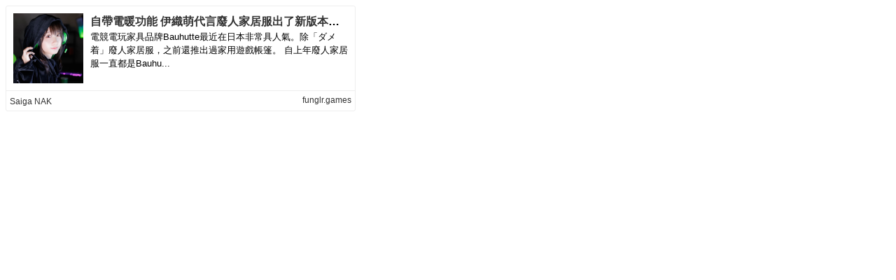

--- FILE ---
content_type: text/html;charset=UTF-8
request_url: https://bp.exblog.jp/richlink/?url=https://funglr.games/zh/product/bauhutte-damegi-4gw-heater-hfd-4gw/
body_size: 1028
content:
<!DOCTYPE html>
<html lang="ja">
<head>
    <meta http-equiv="content-type" content="text/html; charset=utf-8">
    <meta name="viewport" content="initial-scale=1.0, maximum-scale=1.0, user-scalable=no"/>
    <meta name="robots" content="noindex,follow"/>
    <script type="text/javascript"
            src="https://cdnjs.cloudflare.com/ajax/libs/jquery/1.11.3/jquery.min.js"></script>
    <script type="text/javascript"
            src="https://cdnjs.cloudflare.com/ajax/libs/jquery-cookie/1.4.1/jquery.cookie.min.js"></script>
    <script type="text/javascript" src="https://s.eximg.jp/exblog/parts/js/cookie.min.js?1662951901"></script>
    <script type="text/javascript" src="https://s.eximg.jp/exblog/parts/js/app.min.js?1662951901"></script>
    <script type="text/javascript" src="https://s.eximg.jp/exblog/parts/js/exblog.min.js?1662951901"></script>
    <link href="/css/richlink.css" rel="stylesheet" type="text/css">
    <script src="https://s.eximg.jp/exblog/parts/js/richlink.min.js?1662951901"></script>
    <script>
        document.domain = 'exblog.jp';
    </script>
</head>
<body>
<div class="richlink">
    <div class="richlink-inner">
        <div class="richlink-img"
             style="background-size: cover; background-position: center center; background-image: url(https://pds.exblog.jp/rl/img/thumb/1e/17/f5113b7f32d49a38ef0bc441b22401e6d834.png);">
        </div>

        <div class="richlink-description">
            <h2 class="richlink-title">
                <a href="https://funglr.games/zh/product/bauhutte-damegi-4gw-heater-hfd-4gw/"
                   target="_blank">自帶電暖功能 伊織萌代言廢人家居服出了新版本！ - Saiga NAK</a>
            </h2>
            
            <p class="richlink-intro">電競電玩家具品牌Bauhutte最近在日本非常具人氣。除「ダメ着」廢人家居服，之前還推出過家用遊戲帳篷。
自上年廢人家居服一直都是Bauhu...</p>
        </div>
    </div>
    <div class="richlink-info">
        <ul>
            <li class="richlink-meta" style="width: 40%;">
                <a href="https://funglr.games/zh/product/bauhutte-damegi-4gw-heater-hfd-4gw/"
                   target="_blank">Saiga NAK</a>
            </li>
        </ul>
        
        
        <span class="richlink-url richlink-meta"
              style="max-width: 40%;
                     position: absolute;
                     right: 5px;
                     top: 50%;
                     margin-top: -.8em;
                     background-size: auto 16px;
                     padding-left: 1.5em;">
            <a href="https://funglr.games/zh/product/bauhutte-damegi-4gw-heater-hfd-4gw/"
               target="_blank">funglr.games</a>
        </span>
    </div>
</div>
</body>
</html>
